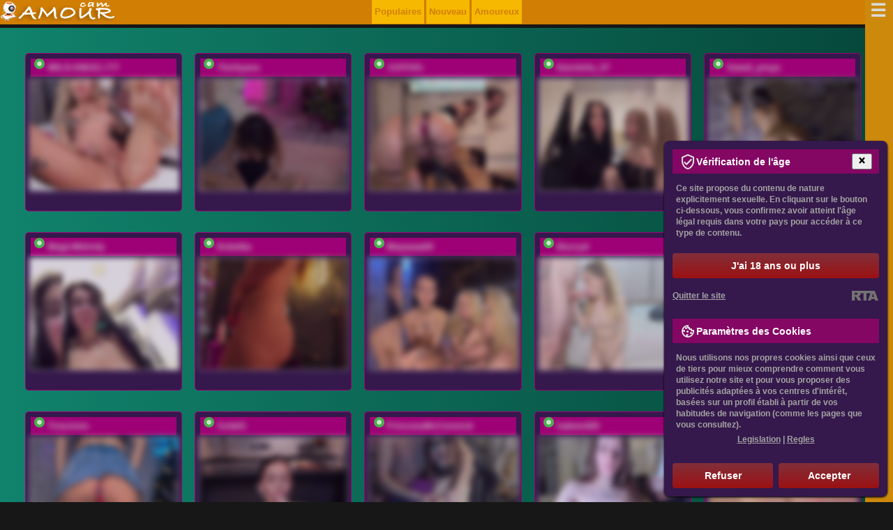

--- FILE ---
content_type: text/html; charset=utf-8
request_url: https://camamour.fr/actrices-celebres/mary-beth-rubens-decouvrez-des-photos-intimes-et-amateur-de-son-magnifique-cul.html
body_size: 14321
content:
<!DOCTYPE html>
<html lang="fr" data-country="FR">
<head>
<meta charset="UTF-8" />
<title>Mary Beth Rubens : Découvrez des photos intimes et amateur de son magnifique cul</title>
<meta name="keywords" content="Mary Beth Rubens cul, Mary Beth Rubens photos amateur cul nu, Mary Beth Rubens photos intimes, Mary Beth Rubens nu, Mary Beth Rubens culottes, Mary Beth Rubens photos amateur cul nu, Mary Beth Rubens la photo clignote entre les jambes" />
<meta name="description" content="Découvrez Mary Beth Rubens et son magnifique cul à travers des photos intimes et amateur. Des clichés culottes et coquins de cette actrice révéleront sa beauté et son charme irrésistible. Regardez-la poser et clignoter entre les jambes pour un aperçu encore plus intime. Savourez chaque instant de la charmante Mary Beth Rubens dans toute sa splendeur nue et découvrir des photos amateur cul nu qui vous laisseront sans voix. Ne manquez pas lopportunité de découvrir cette actrice sous un jour différent grâce à ces magnifiques photos intimes et amateur." />
<meta name="copyright" content="Webcam Gratuite CamAMOUR" />
<link rel="canonical" href="https://camamour.fr/actrices-celebres/mary-beth-rubens-decouvrez-des-photos-intimes-et-amateur-de-son-magnifique-cul.html" />
<meta name="robots" content="index, follow" />
<meta name="title" content="Mary Beth Rubens : Découvrez des photos intimes et amateur de son magnifique cul" />
<meta name="viewport" content="width=device-width" />
<meta name="rating" content="adult" />
<meta name="rating" content="RTA-5042-1996-1400-1577-RTA" />
<meta name="author" content="Mariacicvarkina" />
<meta name="google-site-verification" content="HgFmrRAG3MF0Ldf1cXZBVTZ-ARGps1-_IpCWVkFOOWY" />
<link rel="alternate" type="application/rss+xml" title="RSS" href="//feeds.feedburner.com/Camamour" />
<style>@charset "utf-8"; *:focus{outline:none;} img{max-width:100%;border:0;}#header-logo{padding:0;float:left;}.menu-principal ul{float:right;} body {margin:0;padding:0;font:bold 13px/26px Arial, Helvetica, sans-serif;text-align:justify;color:#ececec;background:#171717;} div.logo-du-site {padding-top:5px;}.clear{display:block !important;clear:both !important;float:none !important;} @media only screen and (min-width:388px) {.modèles-de-sortie .le-mod{cursor:pointer;float:left;padding:5px;width:calc((100%)/2 - 30px);}} @media only screen and (min-width:768px) {.tabbl{background:#F7F7F7;width:768px;margin:0 auto;}.center-1024{width:768px;margin:10px auto;}div.header div.logo-du-site {position:absolute;left:0;padding-left:5%;}.back-3{display:block;}.prvideo{display:block;}a.enter {display:block;height:54px;}.rigblo {display:block;padding:10px 30px 0;}.modèles-de-sortie .le-mod{height:220px;} .row {width:18%;}  .menu-de-catégorie ul li {cursor:pointer;float:left;margin:1px;padding:12px;} .le-mod{height:215px;cursor:pointer;float:left;padding:5px;width:calc(100%/3 - 30px);} .modèles-de-sortie{padding:50px 0;} .modèles-de-sortie{height:750px;padding-left:0px;} .modèles-de-sortie .modèles-de-chat{padding:0px 20px 0;margin:-35px 0;}} @media only screen and (min-width:992px) { div.bloc-de-texte {background-color:#9e0075;padding:10px;margin:10px;} div.leftside {float:left;width:70%;padding-right:20px;}.le-mod{width:calc(100%/3 - 30px);}.modèles-de-sortie{height:480px;padding-left:400px;}} @media only screen and (min-width:1280px) {.le-mod{width:calc(100%/5 - 30px);}} @media only screen and (min-width:1382px) {.tabbl{background:#F7F7F7;width:1024px;margin:0 auto;}.center-1024{width:1024px;margin:10px auto;}} table, td {margin:0;padding:0;font-size:12px;border-collapse:collapse;vertical-align:top;} div.img img {display:inline;} h1, h2, h3, h4, h5, h6, h7, p {padding:5px;margin:0px;} h1, h2, h3{background-color:#870303;text-shadow:-1px -1px 0 #4c4b4b,1px -1px 0 #4c4b4b,-1px 1px 0 #4c4b4b,1px 1px 0 #4c4b4b;} h4, h5, h6{background-color:#e99000;text-shadow:-1px -1px 0 #4c4b4b,1px -1px 0 #4c4b4b,-1px 1px 0 #4c4b4b,1px 1px 0 #4c4b4b;} ul, ol, li {padding:0;margin:0;list-style:none;} form {padding:0;margin:0;} .radio {vertical-align:middle;} select, input, textarea, option {padding:0;margin:0;font-size:11px;font-family:'Arial';color:#333333;outline:none;} a {color:#cccccc;cursor:pointer;outline:none;text-decoration:none;} a:hover {color:#fff;} div.br {clear:both;height:0;overflow:hidden;} div.br10 {clear:both;height:10px;overflow:hidden;} div.hr {clear:both;height:1px;overflow:hidden;background:#eadddd;margin:15px 0;} .f12 {font-size:12px;line-height:16px;} .f16 {font-size:16px;line-height:20px;} .f18 {font-size:18px;line-height:24px;} .f24 {font-size:24px;line-height:28px;} .left {float:left;} .right {float:right;} ::-moz-selection{color:#50ff4e;background:#e99000;} ::selection{color:#50ff4e;background:#e99000;} div.brms {background:#9e0075;padding:1px;text-align:center;} div.brms div.bloc-de-texte {padding:15px 0;} div.back-3 {background:#ececec;} div.back-3 div.bloc-de-texte {padding:15px 0 45px 0;} div.header div.menu-de-catégorie {right:0;bottom:0;} div.header div.menu-de-catégorie a {display:block;height:27px;float:left;border: 1px solid #ffea7c;} div.header div.menu-de-catégorie a strong {display:none;} div.crs {position:relative;height:176px;width:945px;margin:0 auto;overflow:hidden;} .jcarousel-skin-tango{position:absolute;left:106px;top:0;} ul#ths li {width:758px;overflow:hidden;} ul#ths li div.in {width:880px;} ul#ths li div.th {width:170px;border:3px solid #e1e1e1;margin:0 18px 0 0;float:left;position:relative;} ul#ths span {width:57px;height:19px;position:absolute;right:4px;top:4px;background:url('/css/vidicon.png') no-repeat 0 0;} ul#ths span b {display:none;} .s_first {padding-top:30px;margin:0 auto;} .clearfix::after {content:"";display:table;clear:both;} .clr{display:block !important;clear:both !important;float:none !important;} .menu-de-catégorie ul {list-style:none;max-width:900px;margin:auto;opacity:0.8;} .menu-de-catégorie ul li, .menu-principal ul li {background-color:#9e0075;overflow:hidden;} .menu-de-catégorie ul li a, .menu-principal ul li a {color:#fff;display:block;padding:5px;} .menu-de-catégorie ul li a:hover, .menu-principal ul li a:hover {background-color:#930303;} .menu-de-catégorie ul li a.active, .menu-principal ul li a:active {background-color:#930303;cursor:not-allowed;} .md{margin:30px 0;} .md, .modèles-de-sortie {background:linear-gradient(to right, #16a084 -50%, #002921 150%);padding-bottom:25px;} .md .blmod {width:95%;margin:0 auto;} .md .md_yop {background-color:#e7f9d6;} .md .modl_title {font-weight:500;padding:30px;text-align:right;display:block;font-size:24px;color:#478722;text-shadow:0px 1px 0px #e9f9d6, 0px 2px 0px #f6f6ef, 0px 4px 2px #d2d2d2;} .md .md_item {border:1px solid #ccc;max-width:160px;margin-bottom:25px;float:left;margin-left:15px;} .md .md_item img {width:100%;max-height:120px;} .md .md_item .md_item_bot {font-family:Arial, Verdana, Helvetica, sans-serif;font-weight:bold;} .md .md_item .md_item_bot a { text-transform:uppercase;letter-spacing:0.05em;font-size:12px;display:block;margin:5px;} .md .md_item .md_item_bot span {text-transform:none;padding-left:5px;} .trans_block {background:#9e0075 url('/css/online.png') no-repeat 5px 0;margin:2px;padding:0 24px;} .bot_but a {display:inline-block;background-color:#e99000;font-size:20px;color:#fff;width:100%;text-align:center;padding:6px 0 12px;font-weight:400;line-height:1.42857;border-radius:4px;border:1px solid #fff;} .bot_but a:hover{background-color:#6c9c1f;border:1px solid #fff;} #loading-gif{margin:0 auto;box-shadow:none;text-align:center;display:none;float:none;clear:both;width:250px;} #model_chatbox iframe{width:100%;} @media only screen and (min-width:320px) {.row {float:left;padding:5px;}} @media (max-width:705px){.vid img,.le-mod{width:97%;}} @media (max-width:767px){.menu-de-catégorie ul li, .menu-principal ul li li{border-radius:0px;}.menu-de-catégorie ul li a, .menu-principal ul li a{font-size:12px;}div.header div.menu-de-catégorie a{float:none;height:29px;border:1px solid #e37d00;}} .le-mod{background-color: #35184c;border:1px solid #9e0075;float:left;font-size:13px;font-weight:700;margin:10px 14px 20px 4px;position:relative;-web-border-radius:5px;border-radius:5px;overflow:hidden;} .le-mod:hover {background:#d17f04;} .vid img, .modèles-de-chat img {border:1px solid #ddd;opacity:0.8;width:100%;} .vid img:hover, .le-mod:hover img {opacity:1;} div.vid {position:relative;} div.vid span b {display:none;} div.sous-sol{text-align:center;padding:8px;} hr{display:block;width:80%;margin:30px auto 30px auto;} #description-textuelle{width: 98%; background: #000000;} #description-textuelle p{text-indent:4%;margin:10px 0;padding:0 15px;font-weight:200;font-size:1.15em;letter-spacing:0.08em;} h1{margin:48px 0;} #description-textuelle img{max-width:40%;margin:5px;padding:5px;background: #870302;border: 2px #000000 solid;} #description-textuelle li{list-style:square inside;} #description-textuelle ul{margin:0 10% 0;} #topnav a.menu-principal-open {background:#ddeef6!important;color:#666!important;outline:none;} .information{background:#302d3c url(/css/vidicon.png) no-repeat 0 50%;padding:6px 10px 10px 45px;overflow:hidden;position:absolute;bottom:3px;background-color:rgba(0, 0, 0, 0.7);display:none;width:90%;line-height:1.2em;color:#7eb72a;} .le-mod:hover .information, .information.active {display:block;} #models-online-count{display:none;} .breadcrumbs{text-align:right;padding-right:20px;} .menu-principal{list-style:none;max-width:220px;margin:auto;}.menu-principal li{float:left;background-color:#f6b800;overflow:hidden;margin-left:3px;padding:4px;} .menu-principal a{color:#d17f04;}.menu-principal a:hover{color:#ffffff;} .block-footer{} footer a:link{color:#e20096 !important}.clr{padding-top:10px;}@charset "UTF-8";.nav {width:320px;min-width:320px;height:100%;position:fixed;top:0;bottom:0;margin:0;right:-320px;padding:15px 5px;-webkit-transition:right 0.3s;-moz-transition:right 0.3s;transition:right 0.3s;background:#cd890c;z-index:2;}.nav-toggle {position:absolute;right:325px;padding-right:0.2em;background:inherit;color:#dadada;cursor:pointer;font-size:2em;line-height:0;z-index:3;-webkit-transition:color .25s ease-in-out;-moz-transition:color .25s ease-in-out;transition:color .25s ease-in-out;}.nav-toggle:after {content:'\2630';text-decoration:none;}.nav-toggle:hover {color:#9e0075;}[id='nav-toggle'] {position:absolute;display:none;}[id='nav-toggle']:checked ~ .nav > .nav-toggle {left:auto;right:2px;top:1em;}[id='nav-toggle']:checked ~ .nav {right:0;box-shadow:-4px 0px 20px 0px rgba(0,0,0, 0.5);-moz-box-shadow:-4px 0px 20px 0px rgba(0,0,0, 0.5);-webkit-box-shadow:-4px 0px 20px 0px rgba(0,0,0, 0.5);overflow-y:auto;}[id='nav-toggle']:checked ~ main > article {-webkit-transform:translateX(-320px);-moz-transform:translateX(-320px);transform:translateX(-320px);}[id='nav-toggle']:checked ~ .nav > .nav-toggle:after {content:'\2715';}body {-webkit-animation:bugfix infinite 1s;}@-webkit-keyframes bugfix {to {padding:0;}}
@media screen and (min-width:320px) {html,body {margin:0; overflow-x:hidden;}}
@media screen and (min-width:740px) {.nav {padding:15px 20px;}}
@media screen and (max-width:740px) {.menu-principal{display:none;}}
@media screen and (max-width:320px) {html,body {margin:0;  overflow-x:hidden;}.nav {width:100%;box-shadow:none}}.nav b {width:90%;padding:8px;margin:5px 0;text-align:center;text-shadow:rgba(255, 255, 255, .1) -1px -1px 1px, rgba(0, 0, 0, .5) 1px 1px 1px;font-size:1.3em;line-height:1.3em;opacity:0;transform:scale(0.1, 0.1);-ms-transform:scale(0.1, 0.1);-moz-transform:scale(0.1, 0.1);-webkit-transform:scale(0.1, 0.1);transform-origin:0% 0%;-ms-transform-origin:0% 0%;-moz-transform-origin:0% 0%;-webkit-transform-origin:0% 0%;transition:opacity 0.8s, transform 0.8s;-ms-transition:opacity 0.8s, -ms-transform 0.8s;-moz-transition:opacity 0.8s, -moz-transform 0.8s;-webkit-transition:opacity 0.8s, -webkit-transform 0.8s;background-color:#9e0075;}[id='nav-toggle']:checked ~ .nav b {opacity:1;transform:scale(1, 1);-ms-transform:scale(1, 1);-moz-transform:scale(1, 1);-webkit-transform:scale(1, 1);}.nav > ul {display:block;margin:0;padding:0;list-style:none;}.nav > ul > li {line-height:2.5;opacity:0;-webkit-transform:translateX(50%);-moz-transform:translateX(50%);-ms-transform:translateX(50%);transform:translateX(50%);-webkit-transition:opacity .5s .1s, -webkit-transform .5s .1s;-moz-transition:opacity .5s .1s, -moz-transform .5s .1s;-ms-transition:opacity .5s .1s, -ms-transform .5s .1s;transition:opacity .5s .1s, transform .5s .1s;}[id='nav-toggle']:checked ~ .nav > ul > li {opacity:1;-webkit-transform:translateX(0);-moz-transform:translateX(0);-ms-transform:translateX(0);transform:translateX(0);}.nav > ul > li:nth-child(2) {-webkit-transition:opacity .5s .2s, -webkit-transform .5s .2s;transition:opacity .5s .2s, transform .5s .2s;}.nav > ul > li:nth-child(3) {-webkit-transition:opacity .5s .3s, -webkit-transform .5s .3s;transition:opacity .5s .3s, transform .5s .3s;}.nav > ul > li:nth-child(4) {-webkit-transition:opacity .5s .4s, -webkit-transform .5s .4s;transition:opacity .5s .4s, transform .5s .4s;}.nav > ul > li:nth-child(5) {-webkit-transition:opacity .5s .5s, -webkit-transform .5s .5s;transition:opacity .5s .5s, transform .5s .5s;}.nav > ul > li:nth-child(6) {-webkit-transition:opacity .5s .6s, -webkit-transform .5s .6s;transition:opacity .5s .6s, transform .5s .6s;}.nav > ul > li:nth-child(7) {-webkit-transition:opacity .5s .7s, -webkit-transform .5s .7s;transition:opacity .5s .7s, transform .5s .7s;}.nav > ul > li > a {display:inline-block;position:relative;padding:0;font-weight:400;font-size:1.2em;color:#f6b800;text-decoration:none;-webkit-transition:color .5s ease, padding .5s ease;-moz-transition:color .5s ease, padding .5s ease;transition:color .5s ease, padding .5s ease;}.nav > ul > li > a:hover,.nav > ul > li > a:focus {color:white;padding-left:15px;}.nav > ul > li > a:before {content:'';display:block;position:absolute;right:0;bottom:0;height:1px;width:100%;-webkit-transition:width 0s ease;transition:width 0s ease;}.nav > ul > li > a:after {content:'';display:block;position:absolute;left:0;bottom:0;height:1px;width:100%;background:#9e0075;-webkit-transition:width .5s ease;transition:width .5s ease;}.nav > ul > li > a:hover:before {width:0%;-webkit-transition:width .5s ease;transition:width .5s ease;}.nav > ul > li > a:hover:after {width:0%;background:transparent;-webkit-transition:width 0s ease;transition:width 0s ease;}</style>
<script src="//ajax.googleapis.com/ajax/libs/jquery/1.7.1/jquery.min.js"></script>
</head><body itemscope itemtype="http://schema.org/Article">
<meta itemprop="author" content="Webcam Gratuite CamAMOUR" />
<div id="wp-header" style="background: url(/static/le_fond.png) 0 -38px repeat-x; position:fixed; top:0;z-index:2; width:100%;height:35px;">
<div id="header">
<div id="header-logo"><noindex><a rel="nofollow" href="/"><img src="/static/logo.png" alt="Webcam Gratuite CamAMOUR" class="logo"></a></noindex></div>
<div class="toplogout">
<ul class="menu-principal"><li><a href="javascript:void(0);" livetab="popular">Populaires</a></li><li><a href="javascript:void(0);" livetab="new">Nouveau</a></li><li><a href="javascript:void(0);" livetab="lovers">Amoureux</a></li></ul>
</div>
<ul></ul>
</div></div></div>
<div class="header">
<input type="checkbox" id="nav-toggle" hidden><nav class="nav"><label for="nav-toggle" class="nav-toggle" onclick></label><b class="logo">Catégories de chat vidéo</b><ul><br /><b class="clarification">Section:</b>
<li><a href="/section/exotique.html">Des Femmes Asiatiques</a></li>
<li><a href="/section/transsexuels.html">Transsexuels en ligne</a></li>
<li><a href="/section/noires.html">Blacks filles</a></li>
<li><a href="/section/lesbienne.html">Sex Cams Live Lesbienne</a></li>
<li><a href="/section/hommes.html">Chat érotique pour les gays</a></li>
<li><a href="/section/nouveau.html">Nouveaux modèles de webcam</a></li>
<li><a href="/section/groupe.html">Couples de chat sexe</a></li>
<br /><b class="clarification">Type:</b>
<li><a href="/type/adultes.html">Femmes adultes</a></li>
<li><a href="/type/blanches.html">Caméras de sexe avec des Filles Européennes</a></li>
<li><a href="/type/nue.html">Chatte rasée</a></li>
<li><a href="/type/poilue.html">Chatte poilue</a></li>
<li><a href="/type/rasees.html">Webcams chatte Rasée</a></li>
<li><a href="/type/etudiants.html">Filles du collège</a></li>
<li><a href="/type/foyer.html">Femmes au foyer</a></li>
<li><a href="/type/bbw.html">BBW en Cams</a></li>
<li><a href="/type/gros-seins.html">Gros seins</a></li>
<li><a href="/type/jeunes.html">Shows de Jeunes 18+</a></li>
<li><a href="/type/brunes.html">Brunes en Cams Live</a></li>
<li><a href="/type/mi-poitrine.html">Seins moyens</a></li>
<li><a href="/type/rousses.html">Des Rousses en Cams</a></li>
<li><a href="/type/blondes.html">Blondes en Cams Live</a></li>
<li><a href="/type/stars.html">Star de films</a></li>
<br /><b class="clarification">Fetiche:</b>
<li><a href="/fetiche/bdsm.html">Soumission et SM</a></li>
<li><a href="/fetiche/anales.html">Cams Anales</a></li>
<li><a href="/fetiche/enceintes.html">Femmes Enceintes</a></li>
<li><a href="/fetiche/pieds.html">Fétiche des Pieds</a></li>
<li><a href="/fetiche/sport.html">Des Filles Musclées</a></li>
<li><a href="/fetiche/fumeurs-filles.html">Fumer des filles</a></li>
</ul></nav>
<div class="clr"></div></section>
<section class="md">
<div class="blmod">
<br />
<div class="dlock_md_test"><div class="container"><div class="vid"><div id="md-listing"><div class="le-mod"><div class="trans_block"><a href="/diffuser/Wild-Angel777.html" rel="nofollow"
class="model-link">WILD-ANGEL777</a></div>
<a href="/diffuser/Wild-Angel777.html" rel="nofollow" class="model-link"><img
src="//i.wlicdn.com/live/06e/3d0/379/xbig/fcf405.jpg" title="Entrez le videochat erotique avec le
modèle WILD-ANGEL777" alt="WILD-ANGEL777" /></a></div><div class="le-mod"><div class="trans_block"><a href="/diffuser/TheAyana.html" rel="nofollow"
class="model-link">TheAyana</a></div>
<a href="/diffuser/TheAyana.html" rel="nofollow" class="model-link"><img
src="//i.wlicdn.com/live/0bc/2a5/362/xbig/0074fc.jpg" title="Entrez le videochat erotique avec le
modèle TheAyana" alt="TheAyana" /></a></div><div class="le-mod"><div class="trans_block"><a href="/diffuser/--SATIVA--.html" rel="nofollow"
class="model-link">-SATIVA-</a></div>
<a href="/diffuser/--SATIVA--.html" rel="nofollow" class="model-link"><img
src="//i.wlicdn.com/live/072/11f/0c7/xbig/bf7db0.jpg" title="Entrez le videochat erotique avec le
modèle -SATIVA-" alt="-SATIVA-" /></a></div><div class="le-mod"><div class="trans_block"><a href="/diffuser/karolina7.html" rel="nofollow"
class="model-link">Karoleila_07</a></div>
<a href="/diffuser/karolina7.html" rel="nofollow" class="model-link"><img
src="//i.wlicdn.com/live/0aa/0f9/01b/xbig/6df0ad.jpg" title="Entrez le videochat erotique avec le
modèle Karoleila_07" alt="Karoleila_07" /></a></div><div class="le-mod"><div class="trans_block"><a href="/diffuser/Alexxxs2704.html" rel="nofollow"
class="model-link">Sweet_pisya</a></div>
<a href="/diffuser/Alexxxs2704.html" rel="nofollow" class="model-link"><img
src="//i.wlicdn.com/live/053/21f/11f/xbig/2b4a4f.jpg" title="Entrez le videochat erotique avec le
modèle Sweet_pisya" alt="Sweet_pisya" /></a></div><div class="le-mod"><div class="trans_block"><a href="/diffuser/Vero19nika.html" rel="nofollow"
class="model-link">MagicMelody</a></div>
<a href="/diffuser/Vero19nika.html" rel="nofollow" class="model-link"><img
src="//i.wlicdn.com/live/046/05b/1e4/xbig/57ec66.jpg" title="Entrez le videochat erotique avec le
modèle MagicMelody" alt="MagicMelody" /></a></div><div class="le-mod"><div class="trans_block"><a href="/diffuser/Koketka.html" rel="nofollow"
class="model-link">Koketka</a></div>
<a href="/diffuser/Koketka.html" rel="nofollow" class="model-link"><img
src="//i.wlicdn.com/live/0ad/3bf/320/xbig/53171b.jpg" title="Entrez le videochat erotique avec le
modèle Koketka" alt="Koketka" /></a></div><div class="le-mod"><div class="trans_block"><a href="/diffuser/Maya-onelya.html" rel="nofollow"
class="model-link">Mayaaaa00</a></div>
<a href="/diffuser/Maya-onelya.html" rel="nofollow" class="model-link"><img
src="//i.wlicdn.com/live/0da/302/22f/xbig/2bb6d9.jpg" title="Entrez le videochat erotique avec le
modèle Mayaaaa00" alt="Mayaaaa00" /></a></div><div class="le-mod"><div class="trans_block"><a href="/diffuser/Buzzyd.html" rel="nofollow"
class="model-link">Buzzyd</a></div>
<a href="/diffuser/Buzzyd.html" rel="nofollow" class="model-link"><img
src="//i.wlicdn.com/live/0da/359/2e0/xbig/de5a66.jpg" title="Entrez le videochat erotique avec le
modèle Buzzyd" alt="Buzzyd" /></a></div><div class="le-mod"><div class="trans_block"><a href="/diffuser/Likachkaa.html" rel="nofollow"
class="model-link">LiiBaby</a></div>
<a href="/diffuser/Likachkaa.html" rel="nofollow" class="model-link"><img
src="//i.wlicdn.com/live/06b/082/2b9/xbig/7eadd9.jpg" title="Entrez le videochat erotique avec le
modèle LiiBaby" alt="LiiBaby" /></a></div><div class="le-mod"><div class="trans_block"><a href="/diffuser/23-Mandarinka.html" rel="nofollow"
class="model-link">Tina-love-</a></div>
<a href="/diffuser/23-Mandarinka.html" rel="nofollow" class="model-link"><img
src="//i.wlicdn.com/live/02c/1a2/20b/xbig/bfeccd.jpg" title="Entrez le videochat erotique avec le
modèle Tina-love-" alt="Tina-love-" /></a></div><div class="le-mod"><div class="trans_block"><a href="/diffuser/Mila-mila.html" rel="nofollow"
class="model-link">Sofa01</a></div>
<a href="/diffuser/Mila-mila.html" rel="nofollow" class="model-link"><img
src="//i.wlicdn.com/live/0c6/0db/16b/xbig/bfeccd.jpg" title="Entrez le videochat erotique avec le
modèle Sofa01" alt="Sofa01" /></a></div><div class="le-mod"><div class="trans_block"><a href="/diffuser/PrincessMcCormick.html" rel="nofollow"
class="model-link">PrincessMcCormick</a></div>
<a href="/diffuser/PrincessMcCormick.html" rel="nofollow" class="model-link"><img
src="//i.wlicdn.com/live/0ac/39c/388/xbig/ddf741.jpg" title="Entrez le videochat erotique avec le
modèle PrincessMcCormick" alt="PrincessMcCormick" /></a></div><div class="le-mod"><div class="trans_block"><a href="/diffuser/hateex.html" rel="nofollow"
class="model-link">hateex420</a></div>
<a href="/diffuser/hateex.html" rel="nofollow" class="model-link"><img
src="//i.wlicdn.com/live/0e0/123/2e2/xbig/1b4806.jpg" title="Entrez le videochat erotique avec le
modèle hateex420" alt="hateex420" /></a></div><div class="le-mod"><div class="trans_block"><a href="/diffuser/anyuta1212.html" rel="nofollow"
class="model-link">anyuta1212</a></div>
<a href="/diffuser/anyuta1212.html" rel="nofollow" class="model-link"><img
src="//i.wlicdn.com/live/0ae/2d6/275/xbig/8733e0.jpg" title="Entrez le videochat erotique avec le
modèle anyuta1212" alt="anyuta1212" /></a></div><div class="le-mod"><div class="trans_block"><a href="/diffuser/hungryforme.html" rel="nofollow"
class="model-link">Hungryforme</a></div>
<a href="/diffuser/hungryforme.html" rel="nofollow" class="model-link"><img
src="//i.wlicdn.com/live/09c/075/237/xbig/2d7067.jpg" title="Entrez le videochat erotique avec le
modèle Hungryforme" alt="Hungryforme" /></a></div><div class="le-mod"><div class="trans_block"><a href="/diffuser/Eva--queen.html" rel="nofollow"
class="model-link">Eva--queen</a></div>
<a href="/diffuser/Eva--queen.html" rel="nofollow" class="model-link"><img
src="//i.wlicdn.com/live/0b7/34c/102/xbig/4c3405.jpg" title="Entrez le videochat erotique avec le
modèle Eva--queen" alt="Eva--queen" /></a></div><div class="le-mod"><div class="trans_block"><a href="/diffuser/ArtemLy13.html" rel="nofollow"
class="model-link">Littlemiss13</a></div>
<a href="/diffuser/ArtemLy13.html" rel="nofollow" class="model-link"><img
src="//i.wlicdn.com/live/0d5/0dd/0dd/xbig/919a0b.jpg" title="Entrez le videochat erotique avec le
modèle Littlemiss13" alt="Littlemiss13" /></a></div><div class="le-mod"><div class="trans_block"><a href="/diffuser/GgggLAAAAaaFFtt596rr.html" rel="nofollow"
class="model-link">-Lili</a></div>
<a href="/diffuser/GgggLAAAAaaFFtt596rr.html" rel="nofollow" class="model-link"><img
src="//i.wlicdn.com/live/0d2/014/03b/xbig/ce1ff9.jpg" title="Entrez le videochat erotique avec le
modèle -Lili" alt="-Lili" /></a></div><div class="le-mod"><div class="trans_block"><a href="/diffuser/BurningSexx21.html" rel="nofollow"
class="model-link">BurningSexx21</a></div>
<a href="/diffuser/BurningSexx21.html" rel="nofollow" class="model-link"><img
src="//i.wlicdn.com/live/0e3/0b9/13b/xbig/3187ae.jpg" title="Entrez le videochat erotique avec le
modèle BurningSexx21" alt="BurningSexx21" /></a></div></div></div>
<div class="bot_but"><center><script>document.write('<'+'img src="/css/loading.gif" alt="loading gif" title="Chargement de modèles de chat èrotique..." id="loading-gif" />');</script></center><a href="javascript:void(0);" id="more-md"><span></span>AFFICHER PLUS DE MODÊLES DE CHAT<span></span></a></div></div></div>
</section>
</div>
<div class="bloc-de-texte">
<div id="description-textuelle"><br /><div itemprop="articleBody">
<h1 itemprop="name">Mary Beth Rubens : Découvrez des photos intimes et amateur de son magnifique cul</h1><p>Mary Beth Rubens est une actrice discrète, mais qui se dévoile avec puissance à travers ses photos candides. Son charme discret séduit les personnes qui tombent sous le charme de tombent sous le charme de ses clichés. Mary Beth Rubens est une personne sûre d'elle, qui s'est découvert une passion pour la photographie amateur cul nu. Ses photos de Mary Beth Rubens cul sont quelque chose qui suscite de l'intérêt chez les amateurs de photographie et les personnes qui aiment l'esthétique de l'image capturée. Les photos amateur cul nu de Mary Beth Rubens sont inspirantes et stimulantes, elles montrent l'importance de suivre ses passions sans peur. Mary Beth Rubens photos amateur cul nu ont une qualité particulière, car elles sont prises avec une attention aux détails et une approche délicate. Cette qualité rend ses clichés d'autant plus excitants.</p><p style="text-align:center;"><img itemprop="primaryImageOfPage" src="/celebrites/mary-beth-rubens-culottes-29.jpg"  alt="Mary Beth Rubens culottes 29"  title="Mary Beth Rubens culottes 29" /></p><h2 style="text-align:center;">Qui Est Mary Beth Rubens?</h2><p>Une actrice américaine dont la carrière a commencé dans les années 90. Elle est surtout connue pour ses rôles dans des films indépendants et des productions télévisées. Cependant, récemment, Mary Beth Rubens est devenue célèbre pour ses photos intimes sur Cphotos Candides. Elle a su capturer l'attention de nombreux fans avec ses photos candides et intimistes. Les photos de Mary Beth Rubens sont sincères et honnêtes, sans artifice, ce qui rend sa personnalité encore plus attirante. Ses photographies sont une extension de sa personnalité charmante et mystérieuse. Mary Beth Rubens est une artiste complète qui a su créer une connexion profonde avec son public grâce à son travail authentique et audacieux.</p><p style="text-align:center;"><img src="/celebrites/mary-beth-rubens-culottes-94.jpg"  alt="Mary Beth Rubens culottes 94"  title="Mary Beth Rubens culottes 94" /></p><h4 style="text-align:center;">La Puissance Des Photos Candides</h4><p style="text-align:center;"><img src="/celebrites/mary-beth-rubens-culottes.jpg"  alt="Mary Beth Rubens culottes"  title="Mary Beth Rubens culottes" /></p><p>Réside dans leur capacité à capturer l'essence authentique d'un individu, comme c'est le cas avec Mary Beth Rubens nu. Les images capturées de manière non posée et naturelle permettent d'immortaliser un moment authentique, puisqu'elles ne sont pas forcées ou mises en scène. Les photos candides de Mary Beth Rubens la montrent sous son vrai visage, reflétant sa personnalité, ses sentiments et ses émotions tels quels. En montrant sa véritable identité, elle inspire confiance et sincérité. Cela ne manque pas de séduire, car cela relève de la fraîcheur et de l'innocence. Les photos candides ont la capacité de capter non seulement l'essence de l'individu, mais également l'énergie et l'ambiance de l'environnement. Ainsi, elles sont capables de raconter toute une histoire sans même utiliser de mots. Mary Beth Rubens incarne parfaitement cette puissance des photos candides.</p><p style="text-align:center;"><img src="/celebrites/mary-beth-rubens-cul.jpg"  alt="Mary Beth Rubens cul"  title="Mary Beth Rubens cul" /></p><h3 style="text-align:center;">Le Charme Discret Qui Séduit</h3><p style="text-align:center;"><img src="/celebrites/mary-beth-rubens-culottes-18.jpg"  alt="Mary Beth Rubens culottes 18"  title="Mary Beth Rubens culottes 18" /></p><p>De Mary Beth Rubens est sans aucun doute l'une de ses qualités les plus séduisantes. Avec sa manière élégante et détendue, elle sait comment attirer l'attention sans trop en faire. Ses photos candides sont également un élément clé de son charme subtil. Elles montrent une femme sûre d'elle sans être arrogante, ce qui ajoute à la fascination des spectateurs pour elle. Mary Beth Rubens semble avoir un don pour créer des images qui véhiculent une impression d'authenticité et de confiance, et c'est peut-être là l'un des secrets de son charme. Elle a confiance en elle-même, dans sa personnalité et dans son apparence, et cela se traduit dans toutes ses photos. En fin de compte, le charme discret qui séduit ne peut être créé que par quelqu'un d'authentique et à l'aise dans sa propre peau, et Mary Beth Rubens en est un excellent exemple. Elle est une femme accomplie et talentueuse, bien plus que la simple somme de ses culottes.</p><p style="text-align:center;"><img src="/celebrites/mary-beth-rubens-culottes-86.jpg"  alt="Mary Beth Rubens culottes 86"  title="Mary Beth Rubens culottes 86" /></p><h4 style="text-align:right;">Les Secrets De Mary Beth Rubens</h4><p>Rubens: Mary Beth Rubens n'est pas seulement une actrice, elle est également une photographe talentueuse. Bien qu'elle soit connue pour ses rôles à l'écran, elle préfère rester discrète sur sa passion pour la photographie. Cependant, certaines de ses photos ont récemment fait surface en ligne. Ces photos, qui auraient été prises à ses débuts en tant que photographe, montrent un talent et une sensibilité exceptionnels. Mary Beth Rubens est connue pour capturer la beauté et la vulnérabilité de ses modèles. Cette capacité unique est probablement due à son approche discrète et naturelle. Les séances photos de Mary Beth Rubens sont également connues pour leur côté intime. Elle crée une atmosphère de confiance et de respect mutuel, permettant à ses modèles de se libérer de leur inhibitions. Bien que quelques-unes de ses photos soient plus osées, elles restent respectueuses et dignes. Mary Beth Rubens prouve ainsi que la photographie ne se limite pas à la technique mais nécessite avant tout une bonne dose de confiance, d'authenticité et d'empathie.</p><p style="text-align:center;"><img src="/celebrites/mary-beth-rubens-la-photo-clignote-entre-les-jambes-40.jpg"  alt="Mary Beth Rubens la photo clignote entre les jambes 40"  title="Mary Beth Rubens la photo clignote entre les jambes 40" /></p><h3 style="text-align:center;">Le Pouvoir De La Confiance</h3><p>Est l'un des traits les plus distinctifs de Mary Beth Rubens, actrice et modèle qui est devenue célèbre pour sa beauté naturelle et sa capacité à capturer des moments candides sous forme de photos éblouissantes. À travers ses photos, Mary Beth Rubens dégage une confiance tranquille qui attire le regard et la curiosité de tout ceux qui la rencontrent. Ce pouvoir de la confiance se reflète non seulement dans ses photos mais également dans la façon dont elle se comporte et interagit avec les autres. En effet, Mary Beth Rubens la photo clignote entre les jambes avec assurance et est connue pour être à l'aise dans n'importe quelle situation. L'une des raisons pour lesquelles ses photos sont si captivantes et attirantes est qu'elle représente une confiance en soi authentique et naturelle, qui inspire les autres à être eux-mêmes et à embrasser leur propre beauté intérieure.</p><p style="text-align:center;"><img src="/celebrites/mary-beth-rubens-culottes-73.jpg"  alt="Mary Beth Rubens culottes 73"  title="Mary Beth Rubens culottes 73" /></p><h4 style="text-align:center;">L'importance D'être Soi-même</h4><p style="text-align:center;"><img src="/celebrites/mary-beth-rubens-la-photo-clignote-entre-les-jambes.jpg"  alt="Mary Beth Rubens la photo clignote entre les jambes"  title="Mary Beth Rubens la photo clignote entre les jambes" /></p><p>L'importance d'être soi-même est une leçon essentielle que nous devons tous apprendre. Mary Beth Rubens l'a clairement compris et l'applique dans sa carrière d'actrice. En tant que femme dans l'industrie du divertissement, il est facile de se perdre et de se conformer aux normes que les autres ont fixées. Cependant, Mary Beth Rubens reste authentique et fidèle à elle-même, ce qui est reflété dans ses photos candides et sa personnalité charmante. Il y a une certaine vulnérabilité dans les photos candides, car elles capturent des moments authentiques qui ne sont pas arrangés ou scénarisés. Pourtant, Mary Beth Rubens est à l'aise avec cela et se montre fièrement telle qu'elle est, même dans des photos amateurs, sans se conformer aux attentes de l'industrie. Cette confiance en soi est un trait précieux qui peut aider à réaliser ses rêves et à inspirer les autres. En fin de compte, l'importance d'être soi-même est au cœur de la réussite de Mary Beth Rubens. Elle est une actrice talentueuse qui a construit sa carrière sur son propre terme. Elle embrasse son authenticité et sa beauté naturelle, ce qui en fait une inspiration pour ceux qui suivent leur propre voie. Mary Beth Rubens photos amateur cul nu peuvent être considérées comme une diversité dans l'industrie elle-même.</p><p style="text-align:center;"><img src="/celebrites/mary-beth-rubens-nu.jpg"  alt="Mary Beth Rubens nu"  title="Mary Beth Rubens nu" /></p><p style="text-align:center;"><img src="/celebrites/mary-beth-rubens-nu-99.jpg"></p><p style="text-align:center;"><img src="/celebrites/mary-beth-rubens-la-photo-clignote-entre-les-jambes-64.jpg"></p><p style="text-align:center;"><img src="/celebrites/mary-beth-rubens-culottes-52.jpg"></p><p style="text-align:center;"><img src="/celebrites/mary-beth-rubens-nu-64.jpg"></p><p style="text-align:center;"><img src="/celebrites/mary-beth-rubens-la-photo-clignote-entre-les-jambes-87.jpg"></p><p style="text-align:center;"><img src="/celebrites/mary-beth-rubens-nu-78.jpg"></p>
</div></div></div>
<br />
<div class="clear"></div>
<div class="menu-de-catégorie"><ul data-navtext="Categorias">
<li><a href="/roulette.html">Tchat Roulette 18+</a></li>
<li><a href="/utile/">Informations utiles</a></li>
<li><a href="/adultes-ligne/">Caméras adultes en ligne</a></li>
<li class="active"><a href="/actrices-celebres/">Actrices Celebres</a></li>
<li><a href="/sexe-direct/">Sexe en direct</a></li>
<li><a href="/actrices-portfolio/">Actrices Portfolio</a></li>
<li><a href="/tchat-coquin/">Tchat coquin gratuit</a></li>
<li><a href="/actrices-sexuelles/">Actrices Sexuelles</a></li>
<li><a href="/webcams-gratuites/">Webcams gratuites</a></li>
<li><a href="/sportive-legendes/">Sportive Legendes</a></li>
<li><a href="/cam-hot/">Cam hot gratuit</a></li>
</ul></div>
<br />
<footer class="block-footer"><div class="sous-sol">[ <a href="/legislation.html" rel="nofollow">Legislation</a> | <a href="/regles.html" rel="nofollow">Regles</a> ] <br /><a href="/">Webcam Gratuite CamAMOUR</a><br />CAMAMOUR.FR © 2026<br /><!-- hit.ua --><noindex>
<script language="javascript" type="text/javascript">
Cd=document;Cr="&"+Math.random();Cp="&s=1";
Cd.cookie="b=b";if(Cd.cookie)Cp+="&c=1";
Cp+="&t="+(new Date()).getTimezoneOffset();
if(self!=top)Cp+="&f=1";
</script>
<script language="javascript1.1" type="text/javascript">
if(navigator.javaEnabled())Cp+="&j=1";
</script>
<script language="javascript1.2" type="text/javascript">
if(typeof(screen)!='undefined')Cp+="&w="+screen.width+"&h="+
screen.height+"&d="+(screen.colorDepth?screen.colorDepth:screen.pixelDepth);
</script>
<script language="javascript" type="text/javascript">
Cd.write("<"+"img src='//c."+"hit"+".ua/hit?i=59"+"9"+"55&g=0&x=2"+Cp+Cr+
"&r="+escape(Cd.referrer)+"&u="+escape(window.location.href)+
"' border='0' wi"+"dth='1' he"+"ight='1'/>");
</script></noindex>
<!-- / hit.ua --></div></footer>
<script src="/css/md.js?v2.2"></script>
<script src="/css/wow.min.js"></script>
<script>new WOW().init();</script>
<!-- Global site tag (gtag.js) - Google Analytics -->
<script async src="https://www.googletagmanager.com/gtag/js?id=UA-167768378-1"></script>
<script>
  window.dataLayer = window.dataLayer || [];
  function gtag(){dataLayer.push(arguments);}
  gtag('js', new Date());
  gtag('config', 'UA-167768378-1');
</script>

<aside class="x1">

<div class="x2" id="yes18Notice"><header class="x3"><svg xmlns="http://www.w3.org/2000/svg" viewBox="0 0 24 24" width="1em" height="1em" class="size-6"><path fill="currentColor" d="M21 11c0 5.55-3.84 10.74-9 12-5.16-1.26-9-6.45-9-12V5l9-4 9 4v6m-9 10c3.75-1 7-5.46 7-9.78V6.3l-7-3.12L5 6.3v4.92C5 15.54 8.25 20 12 21m-2-4-4-4 1.41-1.41L10 14.17l6.59-6.59L18 9"></path></svg><span>Vérification de l'âge</span><div class="grow"></div><button class="close_block_18"><svg width="1em" height="1em" viewBox="0 0 24 24"><path fill="currentColor" d="M20 6.91 17.09 4 12 9.09 6.91 4 4 6.91 9.09 12 4 17.09 6.91 20 12 14.91 17.09 20 20 17.09 14.91 12 20 6.91Z"></path></svg></button></header><div class="h-2"></div><main class="text-xs"><p>Ce site propose du contenu de nature explicitement sexuelle. En cliquant sur le bouton ci-dessous, vous confirmez avoir atteint l'âge légal requis dans votre pays pour accéder à ce type de contenu.</p><div class="h-4"></div><button class="x5 yes-18">J'ai 18 ans ou plus</button><div class="h-4"></div><div class="x6"><a rel="nofollow" title="Google" class="underline" href="https://www.google.com">Quitter le site</a><a title="RTA" target="_blank" rel="nofollow noopener noreferrer" href="https://www.rtalabel.org/"><svg width="41" height="18" class="x7"><path fill="currentColor" d="M6.311 7.637H8.19c1.069 0 2.01-.36 2.01-1.386 0-1.351-1.009-1.403-2.002-1.403H6.31v2.79zm27.615 3.034L32.39 5.65l-1.526 5.022h3.062zM2 16V2h32.777L40 16h-4.492l-.682-2.307h-4.89L29.262 16h-4.386l3.93-10.52h-5.75V16h-4.292V5.48h-4.247c.07.832-.05 1.703-.474 2.433-.591 1.01-1.6 1.667-2.722 1.92.947.174 1.817 1.2 2.266 2.117L15.664 16h-4.85L8.52 11.729c-.417-.788-.866-1.4-1.83-1.4h-.38V16H2z"></path></svg></a></div></main></div>

<div class="y1" id="cookieNotice"><header class="x3"><svg xmlns="http://www.w3.org/2000/svg" viewBox="0 0 24 24" width="1em" height="1em" class="size-6"><path fill="currentColor" d="M20.87 10.5C20.6 10 20 10 20 10h-2V9c0-1-1-1-1-1h-2V7c0-1-1-1-1-1h-1V4c0-1-1-1-1-1a9 9 0 1 0 9 9c0-.5-.04-1-.13-1.5m-9.55 8.46c.68-.14 1.18-.74 1.18-1.46 0-.83-.67-1.5-1.5-1.5a1.498 1.498 0 0 0-.84 2.74c-2.62-.7-4.66-2.93-5.07-5.62C5 12.61 5 12.11 5 11.62c.07.77.71 1.38 1.5 1.38.83 0 1.5-.67 1.5-1.5S7.33 10 6.5 10c-.68 0-1.25.46-1.43 1.08C5.47 8 7.91 5.5 11 5.07V6.5c0 .83.67 1.5 1.5 1.5h.5v.5c0 .83.67 1.5 1.5 1.5H16v.5c0 .83.67 1.5 1.5 1.5H19c0 4.08-3.5 7.36-7.68 6.96M9.5 9C8.67 9 8 8.33 8 7.5S8.67 6 9.5 6s1.5.67 1.5 1.5S10.33 9 9.5 9m3.5 3.5c0 .83-.67 1.5-1.5 1.5s-1.5-.67-1.5-1.5.67-1.5 1.5-1.5 1.5.67 1.5 1.5m5 2c0 .83-.67 1.5-1.5 1.5s-1.5-.67-1.5-1.5.67-1.5 1.5-1.5 1.5.67 1.5 1.5Z"></path></svg> Paramètres des Cookies</header><div class="h-2"></div><main class="text-xs"><p>Nous utilisons nos propres cookies ainsi que ceux de tiers pour mieux comprendre comment vous utilisez notre site et pour vous proposer des publicités adaptées à vos centres d'intérêt, basées sur un profil établi à partir de vos habitudes de navigation (comme les pages que vous consultez). <br /><center><noindex><a class="underline" href="/legislation.html" rel="nofollow">Legislation</a></noindex> | <noindex><a class="underline" href="/regles.html" rel="nofollow">Regles</a></noindex></center></p><div class="h-4"></div>
<div class="y2"><!-- <button class="y3">Configure</button> --><button class="y4 reject_cookie">Refuser</button><button class="y4 accept_cookie">Accepter</button></div></main></div>
</aside>

<style>
.blured_item{filter: blur(0.25rem);}
.x1{z-index:99999;}
.y1,.y2{--tw-text-opacity:1;--tw-shadow:0 0 #0000;--tw-shadow-colored:0 0 #0000}.x1,.y1,.y2{font-feature-settings:normal;font-variation-settings:normal;font-family:-apple-system,BlinkMacSystemFont,Segoe UI,Roboto,Oxygen,Ubuntu,Cantarell,Fira Sans,Droid Sans,Helvetica Neue,sans-serif}.size-6,.x7{vertical-align:middle}.y1{-webkit-text-size-adjust:100%;tab-size:4;-webkit-tap-highlight-color:transparent;--body-bg:var(--color-primary-850);--color-primary:hsl(291, 91%, 30.4%);--color-primary-50:hsl(291, 91%, 95%);--color-primary-100:hsl(291, 91%, 90%);--color-primary-200:hsl(291, 91%, 80%);--color-primary-300:hsl(291, 91%, 70%);--color-primary-400:hsl(291, 91%, 60%);--color-primary-500:hsl(291, 91%, 50%);--color-primary-600:hsl(291, 91%, 40%);--color-primary-700:hsl(291, 91%, 30%);--color-primary-800:hsl(291, 91%, 20%);--color-primary-850:hsl(291, 91%, 15%);--color-primary-900:hsl(291, 91%, 10%);--color-primary-950:hsl(291, 91%, 5%);line-height:inherit;--tw-shadow-color:#000;box-sizing:border-box;border:0 solid #e5e7eb;scrollbar-color:auto;scrollbar-width:auto;--tw-border-spacing-x:0;--tw-border-spacing-y:0;--tw-translate-x:0;--tw-translate-y:0;--tw-rotate:0;--tw-skew-x:0;--tw-skew-y:0;--tw-scale-x:1;--tw-scale-y:1;--tw-pan-x: ;--tw-pan-y: ;--tw-pinch-zoom: ;--tw-scroll-snap-strictness:proximity;--tw-gradient-from-position: ;--tw-gradient-via-position: ;--tw-gradient-to-position: ;--tw-ordinal: ;--tw-slashed-zero: ;--tw-numeric-figure: ;--tw-numeric-spacing: ;--tw-numeric-fraction: ;--tw-ring-inset: ;--tw-ring-offset-width:0px;--tw-ring-offset-color:#fff;--tw-ring-color:rgba(59,130,246,.5);--tw-ring-offset-shadow:0 0 #0000;--tw-ring-shadow:0 0 #0000;--tw-blur: ;--tw-brightness: ;--tw-contrast: ;--tw-grayscale: ;--tw-hue-rotate: ;--tw-invert: ;--tw-saturate: ;--tw-sepia: ;--tw-drop-shadow: ;--tw-backdrop-blur: ;--tw-backdrop-brightness: ;--tw-backdrop-contrast: ;--tw-backdrop-grayscale: ;--tw-backdrop-hue-rotate: ;--tw-backdrop-invert: ;--tw-backdrop-opacity: ;--tw-backdrop-saturate: ;--tw-backdrop-sepia: ;--tw-contain-size: ;--tw-contain-layout: ;--tw-contain-paint: ;--tw-contain-style: ;--tw-bg-opacity:1;background:rgb(53 24 76);padding:.75rem;color:rgb(163 163 163/var(--tw-text-opacity))}.y2,.y3{-webkit-text-size-adjust:100%;tab-size:4;-webkit-tap-highlight-color:transparent;--body-bg:var(--color-primary-850);--color-primary:hsl(291, 91%, 30.4%);--color-primary-50:hsl(291, 91%, 95%);--color-primary-100:hsl(291, 91%, 90%);--color-primary-200:hsl(291, 91%, 80%);--color-primary-300:hsl(291, 91%, 70%);--color-primary-400:hsl(291, 91%, 60%);--color-primary-500:hsl(291, 91%, 50%);--color-primary-600:hsl(291, 91%, 40%);--color-primary-700:hsl(291, 91%, 30%);--color-primary-800:hsl(291, 91%, 20%);--color-primary-850:hsl(291, 91%, 15%);--color-primary-900:hsl(291, 91%, 10%);--color-primary-950:hsl(291, 91%, 5%);--tw-shadow-color:#000;--tw-bg-opacity:1;box-sizing:border-box;border:0 solid #e5e7eb;scrollbar-color:auto;scrollbar-width:auto;--tw-border-spacing-x:0;--tw-border-spacing-y:0;--tw-translate-x:0;--tw-translate-y:0;--tw-rotate:0;--tw-skew-x:0;--tw-skew-y:0;--tw-scale-x:1;--tw-scale-y:1;--tw-pan-x: ;--tw-pan-y: ;--tw-pinch-zoom: ;--tw-scroll-snap-strictness:proximity;--tw-gradient-from-position: ;--tw-gradient-via-position: ;--tw-gradient-to-position: ;--tw-ordinal: ;--tw-slashed-zero: ;--tw-numeric-figure: ;--tw-numeric-spacing: ;--tw-numeric-fraction: ;--tw-ring-inset: ;--tw-ring-offset-width:0px;--tw-ring-offset-color:#fff;--tw-ring-color:rgba(59,130,246,.5);--tw-ring-offset-shadow:0 0 #0000;--tw-ring-shadow:0 0 #0000;--tw-blur: ;--tw-brightness: ;--tw-contrast: ;--tw-grayscale: ;--tw-hue-rotate: ;--tw-invert: ;--tw-saturate: ;--tw-sepia: ;--tw-drop-shadow: ;--tw-backdrop-blur: ;--tw-backdrop-brightness: ;--tw-backdrop-contrast: ;--tw-backdrop-grayscale: ;--tw-backdrop-hue-rotate: ;--tw-backdrop-invert: ;--tw-backdrop-opacity: ;--tw-backdrop-saturate: ;--tw-backdrop-sepia: ;--tw-contain-size: ;--tw-contain-layout: ;--tw-contain-paint: ;--tw-contain-style: }.y2{color:rgb(163 163 163/var(--tw-text-opacity));font-size:.75rem;line-height:1rem;display:grid;grid-template-columns:repeat(2,minmax(0,1fr));gap:.5rem}.y3,.y4{--tw-shadow:0 0 #0000;--tw-shadow-colored:0 0 #0000;font-family:inherit;font-feature-settings:inherit;font-variation-settings:inherit;background-color:transparent;display:inline-block;padding:.5rem 1.25rem;text-align:center;font-weight:700;--tw-text-opacity:1;font-size:.875rem;line-height:1.25rem}.y3{letter-spacing:inherit;margin:0;text-transform:none;-webkit-appearance:button;cursor:pointer;grid-column:span 2/span 2;border-radius:.25rem;background-image:linear-gradient(to bottom,var(--tw-gradient-stops));--tw-gradient-from:#a3a3a3 var(--tw-gradient-from-position);--tw-gradient-stops:var(--tw-gradient-from),var(--tw-gradient-to);--tw-gradient-to:#737373 var(--tw-gradient-to-position);color:rgb(23 23 23/var(--tw-text-opacity))}.x5,.y4{letter-spacing:inherit;margin:0;text-transform:none;-webkit-appearance:button;cursor:pointer;background-image:linear-gradient(to bottom,var(--tw-gradient-stops));--tw-gradient-from:#812f3b var(--tw-gradient-from-position);--tw-gradient-stops: var(--tw-gradient-from), var(--tw-gradient-to);--tw-gradient-to:#9c1112 var(--tw-gradient-to-position);}.x1,.y4{-webkit-text-size-adjust:100%;tab-size:4;-webkit-tap-highlight-color:transparent;--body-bg:var(--color-primary-850);--color-primary:hsl(291, 91%, 30.4%);--color-primary-50:hsl(291, 91%, 95%);--color-primary-100:hsl(291, 91%, 90%);--color-primary-200:hsl(291, 91%, 80%);--color-primary-300:hsl(291, 91%, 70%);--color-primary-400:hsl(291, 91%, 60%);--color-primary-500:hsl(291, 91%, 50%);--color-primary-600:hsl(291, 91%, 40%);--color-primary-700:hsl(291, 91%, 30%);--color-primary-800:hsl(291, 91%, 20%);--color-primary-850:hsl(291, 91%, 15%);--color-primary-900:hsl(291, 91%, 10%);--color-primary-950:hsl(291, 91%, 5%);box-sizing:border-box;border:0 solid #e5e7eb;scrollbar-color:auto;scrollbar-width:auto;--tw-border-spacing-x:0;--tw-border-spacing-y:0;--tw-translate-x:0;--tw-translate-y:0;--tw-rotate:0;--tw-skew-x:0;--tw-skew-y:0;--tw-scale-x:1;--tw-scale-y:1;--tw-pan-x: ;--tw-pan-y: ;--tw-pinch-zoom: ;--tw-scroll-snap-strictness:proximity;--tw-gradient-from-position: ;--tw-gradient-via-position: ;--tw-gradient-to-position: ;--tw-ordinal: ;--tw-slashed-zero: ;--tw-numeric-figure: ;--tw-numeric-spacing: ;--tw-numeric-fraction: ;--tw-ring-inset: ;--tw-ring-offset-width:0px;--tw-ring-offset-color:#fff;--tw-ring-color:rgba(59,130,246,.5);--tw-ring-offset-shadow:0 0 #0000;--tw-ring-shadow:0 0 #0000;--tw-blur: ;--tw-brightness: ;--tw-contrast: ;--tw-grayscale: ;--tw-hue-rotate: ;--tw-invert: ;--tw-saturate: ;--tw-sepia: ;--tw-drop-shadow: ;--tw-backdrop-blur: ;--tw-backdrop-brightness: ;--tw-backdrop-contrast: ;--tw-backdrop-grayscale: ;--tw-backdrop-hue-rotate: ;--tw-backdrop-invert: ;--tw-backdrop-opacity: ;--tw-backdrop-saturate: ;--tw-backdrop-sepia: ;--tw-contain-size: ;--tw-contain-layout: ;--tw-contain-paint: ;--tw-contain-style: ;--tw-bg-opacity:1;--tw-shadow-color:#000}.y4{border-radius:.25rem;color:rgb(255 255 255);}.x1,.x3{display:flex}.x1,.x2{line-height:inherit}.x1{color:#fff;position:fixed;bottom:.5rem;right:.5rem;max-height:calc(100% - 13px);max-width:20rem;flex-direction:column;gap:1px;overflow:auto;border-radius:.5rem;background-color:rgb(82 82 82/var(--tw-bg-opacity));--tw-shadow-colored:0 1px 3px 0 var(--tw-shadow-color),0 1px 2px -1px var(--tw-shadow-color);box-shadow:var(--tw-ring-offset-shadow,0 0 #0000),var(--tw-ring-shadow,0 0 #0000),var(--tw-shadow);--tw-shadow:var(--tw-shadow-colored)}.x3,.x6{gap:.5rem}.x2,.x3{-webkit-text-size-adjust:100%;tab-size:4;font-feature-settings:normal;font-variation-settings:normal;-webkit-tap-highlight-color:transparent;--body-bg:var(--color-primary-850);--color-primary:hsl(291, 91%, 30.4%);--color-primary-50:hsl(291, 91%, 95%);--color-primary-100:hsl(291, 91%, 90%);--color-primary-200:hsl(291, 91%, 80%);--color-primary-300:hsl(291, 91%, 70%);--color-primary-400:hsl(291, 91%, 60%);--color-primary-500:hsl(291, 91%, 50%);--color-primary-600:hsl(291, 91%, 40%);--color-primary-700:hsl(291, 91%, 30%);--color-primary-800:hsl(291, 91%, 20%);--color-primary-850:hsl(291, 91%, 15%);--color-primary-900:hsl(291, 91%, 10%);--color-primary-950:hsl(291, 91%, 5%);font-family:-apple-system,BlinkMacSystemFont,Segoe UI,Roboto,Oxygen,Ubuntu,Cantarell,Fira Sans,Droid Sans,Helvetica Neue,sans-serif;--tw-shadow-color:#000;--tw-bg-opacity:1;text-align:left;box-sizing:border-box;border:0 solid #e5e7eb;scrollbar-color:auto;scrollbar-width:auto;--tw-border-spacing-x:0;--tw-border-spacing-y:0;--tw-translate-x:0;--tw-translate-y:0;--tw-rotate:0;--tw-skew-x:0;--tw-skew-y:0;--tw-scale-x:1;--tw-scale-y:1;--tw-pan-x: ;--tw-pan-y: ;--tw-pinch-zoom: ;--tw-scroll-snap-strictness:proximity;--tw-gradient-from-position: ;--tw-gradient-via-position: ;--tw-gradient-to-position: ;--tw-ordinal: ;--tw-slashed-zero: ;--tw-numeric-figure: ;--tw-numeric-spacing: ;--tw-numeric-fraction: ;--tw-ring-inset: ;--tw-ring-offset-width:0px;--tw-ring-offset-color:#fff;--tw-ring-color:rgba(59,130,246,.5);--tw-ring-offset-shadow:0 0 #0000;--tw-ring-shadow:0 0 #0000;--tw-shadow:0 0 #0000;--tw-shadow-colored:0 0 #0000;--tw-blur: ;--tw-brightness: ;--tw-contrast: ;--tw-grayscale: ;--tw-hue-rotate: ;--tw-invert: ;--tw-saturate: ;--tw-sepia: ;--tw-drop-shadow: ;--tw-backdrop-blur: ;--tw-backdrop-brightness: ;--tw-backdrop-contrast: ;--tw-backdrop-grayscale: ;--tw-backdrop-hue-rotate: ;--tw-backdrop-invert: ;--tw-backdrop-opacity: ;--tw-backdrop-saturate: ;--tw-backdrop-sepia: ;--tw-contain-size: ;--tw-contain-layout: ;--tw-contain-paint: ;--tw-contain-style: ;--tw-text-opacity:1}.x2{background:rgb(53 24 76);padding:.75rem;color:rgb(163 163 163/var(--tw-text-opacity))}.x3{align-items:center;font-size:.875rem;line-height:1.25rem;font-weight:600;color:rgb(255 255 255);background-color:#840763;height:35px;padding:0 10px;}.grow,.size-6{-webkit-text-size-adjust:100%;tab-size:4;-webkit-tap-highlight-color:transparent;--body-bg:var(--color-primary-850);--color-primary:hsl(291, 91%, 30.4%);--color-primary-50:hsl(291, 91%, 95%);--color-primary-100:hsl(291, 91%, 90%);--color-primary-200:hsl(291, 91%, 80%);--color-primary-300:hsl(291, 91%, 70%);--color-primary-400:hsl(291, 91%, 60%);--color-primary-500:hsl(291, 91%, 50%);--color-primary-600:hsl(291, 91%, 40%);--color-primary-700:hsl(291, 91%, 30%);--color-primary-800:hsl(291, 91%, 20%);--color-primary-850:hsl(291, 91%, 15%);--color-primary-900:hsl(291, 91%, 10%);--color-primary-950:hsl(291, 91%, 5%);font-family:-apple-system,BlinkMacSystemFont,Segoe UI,Roboto,Oxygen,Ubuntu,Cantarell,Fira Sans,Droid Sans,Helvetica Neue,sans-serif;--tw-shadow-color:#000;--tw-bg-opacity:1;text-align:left;font-size:.875rem;line-height:1.25rem;font-weight:600;--tw-text-opacity:1;font-feature-settings:normal;font-variation-settings:normal;box-sizing:border-box;border:0 solid #e5e7eb;scrollbar-color:auto;scrollbar-width:auto;--tw-border-spacing-x:0;--tw-border-spacing-y:0;--tw-translate-x:0;--tw-translate-y:0;--tw-rotate:0;--tw-skew-x:0;--tw-skew-y:0;--tw-scale-x:1;--tw-scale-y:1;--tw-pan-x: ;--tw-pan-y: ;--tw-pinch-zoom: ;--tw-scroll-snap-strictness:proximity;--tw-gradient-from-position: ;--tw-gradient-via-position: ;--tw-gradient-to-position: ;--tw-ordinal: ;--tw-slashed-zero: ;--tw-numeric-figure: ;--tw-numeric-spacing: ;--tw-numeric-fraction: ;--tw-ring-inset: ;--tw-ring-offset-width:0px;--tw-ring-offset-color:#fff;--tw-ring-color:rgba(59,130,246,.5);--tw-ring-offset-shadow:0 0 #0000;--tw-ring-shadow:0 0 #0000;--tw-shadow:0 0 #0000;--tw-shadow-colored:0 0 #0000;--tw-blur: ;--tw-brightness: ;--tw-contrast: ;--tw-grayscale: ;--tw-hue-rotate: ;--tw-invert: ;--tw-saturate: ;--tw-sepia: ;--tw-drop-shadow: ;--tw-backdrop-blur: ;--tw-backdrop-brightness: ;--tw-backdrop-contrast: ;--tw-backdrop-grayscale: ;--tw-backdrop-hue-rotate: ;--tw-backdrop-invert: ;--tw-backdrop-opacity: ;--tw-backdrop-saturate: ;--tw-backdrop-sepia: ;--tw-contain-size: ;--tw-contain-layout: ;--tw-contain-paint: ;--tw-contain-style: }.size-6{color:rgb(229 229 229/var(--tw-text-opacity));display:block;width:1.5rem;height:1.5rem}.grow{color:rgb(229 229 229/var(--tw-text-opacity));flex-grow:1}.h-2,.text-xs{-webkit-text-size-adjust:100%;tab-size:4;-webkit-tap-highlight-color:transparent;--body-bg:var(--color-primary-850);--color-primary:hsl(291, 91%, 30.4%);--color-primary-50:hsl(291, 91%, 95%);--color-primary-100:hsl(291, 91%, 90%);--color-primary-200:hsl(291, 91%, 80%);--color-primary-300:hsl(291, 91%, 70%);--color-primary-400:hsl(291, 91%, 60%);--color-primary-500:hsl(291, 91%, 50%);--color-primary-600:hsl(291, 91%, 40%);--color-primary-700:hsl(291, 91%, 30%);--color-primary-800:hsl(291, 91%, 20%);--color-primary-850:hsl(291, 91%, 15%);--color-primary-900:hsl(291, 91%, 10%);--color-primary-950:hsl(291, 91%, 5%);--tw-shadow-color:#000;--tw-bg-opacity:1;--tw-text-opacity:1}.h-2{font-feature-settings:normal;font-variation-settings:normal;line-height:inherit;font-family:-apple-system,BlinkMacSystemFont,Segoe UI,Roboto,Oxygen,Ubuntu,Cantarell,Fira Sans,Droid Sans,Helvetica Neue,sans-serif;text-align:left;color:rgb(163 163 163/var(--tw-text-opacity));box-sizing:border-box;border:0 solid #e5e7eb;scrollbar-color:auto;scrollbar-width:auto;--tw-border-spacing-x:0;--tw-border-spacing-y:0;--tw-translate-x:0;--tw-translate-y:0;--tw-rotate:0;--tw-skew-x:0;--tw-skew-y:0;--tw-scale-x:1;--tw-scale-y:1;--tw-pan-x: ;--tw-pan-y: ;--tw-pinch-zoom: ;--tw-scroll-snap-strictness:proximity;--tw-gradient-from-position: ;--tw-gradient-via-position: ;--tw-gradient-to-position: ;--tw-ordinal: ;--tw-slashed-zero: ;--tw-numeric-figure: ;--tw-numeric-spacing: ;--tw-numeric-fraction: ;--tw-ring-inset: ;--tw-ring-offset-width:0px;--tw-ring-offset-color:#fff;--tw-ring-color:rgba(59,130,246,.5);--tw-ring-offset-shadow:0 0 #0000;--tw-ring-shadow:0 0 #0000;--tw-shadow:0 0 #0000;--tw-shadow-colored:0 0 #0000;--tw-blur: ;--tw-brightness: ;--tw-contrast: ;--tw-grayscale: ;--tw-hue-rotate: ;--tw-invert: ;--tw-saturate: ;--tw-sepia: ;--tw-drop-shadow: ;--tw-backdrop-blur: ;--tw-backdrop-brightness: ;--tw-backdrop-contrast: ;--tw-backdrop-grayscale: ;--tw-backdrop-hue-rotate: ;--tw-backdrop-invert: ;--tw-backdrop-opacity: ;--tw-backdrop-saturate: ;--tw-backdrop-sepia: ;--tw-contain-size: ;--tw-contain-layout: ;--tw-contain-paint: ;--tw-contain-style: ;height:.5rem}.h-4,.text-xs{font-feature-settings:normal;font-variation-settings:normal;font-family:-apple-system,BlinkMacSystemFont,Segoe UI,Roboto,Oxygen,Ubuntu,Cantarell,Fira Sans,Droid Sans,Helvetica Neue,sans-serif;text-align:left;font-size:.75rem;line-height:1rem}.text-xs{color:rgb(163 163 163/var(--tw-text-opacity));box-sizing:border-box;border:0 solid #e5e7eb;scrollbar-color:auto;scrollbar-width:auto;--tw-border-spacing-x:0;--tw-border-spacing-y:0;--tw-translate-x:0;--tw-translate-y:0;--tw-rotate:0;--tw-skew-x:0;--tw-skew-y:0;--tw-scale-x:1;--tw-scale-y:1;--tw-pan-x: ;--tw-pan-y: ;--tw-pinch-zoom: ;--tw-scroll-snap-strictness:proximity;--tw-gradient-from-position: ;--tw-gradient-via-position: ;--tw-gradient-to-position: ;--tw-ordinal: ;--tw-slashed-zero: ;--tw-numeric-figure: ;--tw-numeric-spacing: ;--tw-numeric-fraction: ;--tw-ring-inset: ;--tw-ring-offset-width:0px;--tw-ring-offset-color:#fff;--tw-ring-color:rgba(59,130,246,.5);--tw-ring-offset-shadow:0 0 #0000;--tw-ring-shadow:0 0 #0000;--tw-shadow:0 0 #0000;--tw-shadow-colored:0 0 #0000;--tw-blur: ;--tw-brightness: ;--tw-contrast: ;--tw-grayscale: ;--tw-hue-rotate: ;--tw-invert: ;--tw-saturate: ;--tw-sepia: ;--tw-drop-shadow: ;--tw-backdrop-blur: ;--tw-backdrop-brightness: ;--tw-backdrop-contrast: ;--tw-backdrop-grayscale: ;--tw-backdrop-hue-rotate: ;--tw-backdrop-invert: ;--tw-backdrop-opacity: ;--tw-backdrop-saturate: ;--tw-backdrop-sepia: ;--tw-contain-size: ;--tw-contain-layout: ;--tw-contain-paint: ;--tw-contain-style: }.h-4,.x5{-webkit-text-size-adjust:100%;tab-size:4;-webkit-tap-highlight-color:transparent;--body-bg:var(--color-primary-850);--color-primary:hsl(291, 91%, 30.4%);--color-primary-50:hsl(291, 91%, 95%);--color-primary-100:hsl(291, 91%, 90%);--color-primary-200:hsl(291, 91%, 80%);--color-primary-300:hsl(291, 91%, 70%);--color-primary-400:hsl(291, 91%, 60%);--color-primary-500:hsl(291, 91%, 50%);--color-primary-600:hsl(291, 91%, 40%);--color-primary-700:hsl(291, 91%, 30%);--color-primary-800:hsl(291, 91%, 20%);--color-primary-850:hsl(291, 91%, 15%);--color-primary-900:hsl(291, 91%, 10%);--color-primary-950:hsl(291, 91%, 5%);--tw-shadow-color:#000;--tw-bg-opacity:1;box-sizing:border-box;border:0 solid #e5e7eb;scrollbar-color:auto;scrollbar-width:auto;--tw-border-spacing-x:0;--tw-border-spacing-y:0;--tw-translate-x:0;--tw-translate-y:0;--tw-rotate:0;--tw-skew-x:0;--tw-skew-y:0;--tw-scale-x:1;--tw-scale-y:1;--tw-pan-x: ;--tw-pan-y: ;--tw-pinch-zoom: ;--tw-scroll-snap-strictness:proximity;--tw-gradient-from-position: ;--tw-gradient-via-position: ;--tw-gradient-to-position: ;--tw-ordinal: ;--tw-slashed-zero: ;--tw-numeric-figure: ;--tw-numeric-spacing: ;--tw-numeric-fraction: ;--tw-ring-inset: ;--tw-ring-offset-width:0px;--tw-ring-offset-color:#fff;--tw-ring-color:rgba(59,130,246,.5);--tw-ring-offset-shadow:0 0 #0000;--tw-ring-shadow:0 0 #0000;--tw-shadow:0 0 #0000;--tw-shadow-colored:0 0 #0000;--tw-blur: ;--tw-brightness: ;--tw-contrast: ;--tw-grayscale: ;--tw-hue-rotate: ;--tw-invert: ;--tw-saturate: ;--tw-sepia: ;--tw-drop-shadow: ;--tw-backdrop-blur: ;--tw-backdrop-brightness: ;--tw-backdrop-contrast: ;--tw-backdrop-grayscale: ;--tw-backdrop-hue-rotate: ;--tw-backdrop-invert: ;--tw-backdrop-opacity: ;--tw-backdrop-saturate: ;--tw-backdrop-sepia: ;--tw-contain-size: ;--tw-contain-layout: ;--tw-contain-paint: ;--tw-contain-style: ;--tw-text-opacity:1}.h-4{color:rgb(163 163 163/var(--tw-text-opacity));height:1rem}.x5{font-family:inherit;font-feature-settings:inherit;font-variation-settings:inherit;background-color:transparent;display:inline-block;width:100%;min-width:200px;border-radius:.25rem;padding:.5rem 1.25rem;text-align:center;font-size:.875rem;line-height:1.25rem;font-weight:700;color: rgb(255 255 255);}.underline,.x6{--color-primary:hsl(291, 91%, 30.4%);--color-primary-50:hsl(291, 91%, 95%);--color-primary-100:hsl(291, 91%, 90%);--color-primary-200:hsl(291, 91%, 80%);--color-primary-300:hsl(291, 91%, 70%);--color-primary-400:hsl(291, 91%, 60%);--color-primary-500:hsl(291, 91%, 50%);--color-primary-600:hsl(291, 91%, 40%);--color-primary-700:hsl(291, 91%, 30%);--color-primary-800:hsl(291, 91%, 20%);--color-primary-850:hsl(291, 91%, 15%);--color-primary-900:hsl(291, 91%, 10%);--color-primary-950:hsl(291, 91%, 5%);-webkit-text-size-adjust:100%;tab-size:4;font-feature-settings:normal;font-variation-settings:normal;-webkit-tap-highlight-color:transparent;--body-bg:var(--color-primary-850);font-family:-apple-system,BlinkMacSystemFont,Segoe UI,Roboto,Oxygen,Ubuntu,Cantarell,Fira Sans,Droid Sans,Helvetica Neue,sans-serif;--tw-shadow-color:#000;--tw-bg-opacity:1;text-align:left;font-size:.75rem;line-height:1rem;box-sizing:border-box;border:0 solid #e5e7eb;scrollbar-color:auto;scrollbar-width:auto;--tw-border-spacing-x:0;--tw-border-spacing-y:0;--tw-translate-x:0;--tw-translate-y:0;--tw-rotate:0;--tw-skew-x:0;--tw-skew-y:0;--tw-scale-x:1;--tw-scale-y:1;--tw-pan-x: ;--tw-pan-y: ;--tw-pinch-zoom: ;--tw-scroll-snap-strictness:proximity;--tw-gradient-from-position: ;--tw-gradient-via-position: ;--tw-gradient-to-position: ;--tw-ordinal: ;--tw-slashed-zero: ;--tw-numeric-figure: ;--tw-numeric-spacing: ;--tw-numeric-fraction: ;--tw-ring-inset: ;--tw-ring-offset-width:0px;--tw-ring-offset-color:#fff;--tw-ring-color:rgba(59,130,246,.5);--tw-ring-offset-shadow:0 0 #0000;--tw-ring-shadow:0 0 #0000;--tw-shadow:0 0 #0000;--tw-shadow-colored:0 0 #0000;--tw-blur: ;--tw-brightness: ;--tw-contrast: ;--tw-grayscale: ;--tw-hue-rotate: ;--tw-invert: ;--tw-saturate: ;--tw-sepia: ;--tw-drop-shadow: ;--tw-backdrop-blur: ;--tw-backdrop-brightness: ;--tw-backdrop-contrast: ;--tw-backdrop-grayscale: ;--tw-backdrop-hue-rotate: ;--tw-backdrop-invert: ;--tw-backdrop-opacity: ;--tw-backdrop-saturate: ;--tw-backdrop-sepia: ;--tw-contain-size: ;--tw-contain-layout: ;--tw-contain-paint: ;--tw-contain-style: ;--tw-text-opacity:1}.x6{color:rgb(163 163 163/var(--tw-text-opacity));display:flex;align-items:center;justify-content:space-between}.underline{color:inherit;text-decoration:inherit;text-decoration-line:underline}.x7{-webkit-text-size-adjust:100%;tab-size:4;font-feature-settings:normal;font-variation-settings:normal;-webkit-tap-highlight-color:transparent;--body-bg:var(--color-primary-850);--color-primary:hsl(291, 91%, 30.4%);--color-primary-50:hsl(291, 91%, 95%);--color-primary-100:hsl(291, 91%, 90%);--color-primary-200:hsl(291, 91%, 80%);--color-primary-300:hsl(291, 91%, 70%);--color-primary-400:hsl(291, 91%, 60%);--color-primary-500:hsl(291, 91%, 50%);--color-primary-600:hsl(291, 91%, 40%);--color-primary-700:hsl(291, 91%, 30%);--color-primary-800:hsl(291, 91%, 20%);--color-primary-850:hsl(291, 91%, 15%);--color-primary-900:hsl(291, 91%, 10%);--color-primary-950:hsl(291, 91%, 5%);font-family:-apple-system,BlinkMacSystemFont,Segoe UI,Roboto,Oxygen,Ubuntu,Cantarell,Fira Sans,Droid Sans,Helvetica Neue,sans-serif;--tw-shadow-color:#000;--tw-bg-opacity:1;text-align:left;font-size:.75rem;line-height:1rem;width:41;height:18;box-sizing:border-box;border:0 solid #e5e7eb;scrollbar-color:auto;scrollbar-width:auto;--tw-border-spacing-x:0;--tw-border-spacing-y:0;--tw-translate-x:0;--tw-translate-y:0;--tw-rotate:0;--tw-skew-x:0;--tw-skew-y:0;--tw-scale-x:1;--tw-scale-y:1;--tw-pan-x: ;--tw-pan-y: ;--tw-pinch-zoom: ;--tw-scroll-snap-strictness:proximity;--tw-gradient-from-position: ;--tw-gradient-via-position: ;--tw-gradient-to-position: ;--tw-ordinal: ;--tw-slashed-zero: ;--tw-numeric-figure: ;--tw-numeric-spacing: ;--tw-numeric-fraction: ;--tw-ring-inset: ;--tw-ring-offset-width:0px;--tw-ring-offset-color:#fff;--tw-ring-color:rgba(59,130,246,.5);--tw-ring-offset-shadow:0 0 #0000;--tw-ring-shadow:0 0 #0000;--tw-shadow:0 0 #0000;--tw-shadow-colored:0 0 #0000;--tw-blur: ;--tw-brightness: ;--tw-contrast: ;--tw-grayscale: ;--tw-hue-rotate: ;--tw-invert: ;--tw-saturate: ;--tw-sepia: ;--tw-drop-shadow: ;--tw-backdrop-blur: ;--tw-backdrop-brightness: ;--tw-backdrop-contrast: ;--tw-backdrop-grayscale: ;--tw-backdrop-hue-rotate: ;--tw-backdrop-invert: ;--tw-backdrop-opacity: ;--tw-backdrop-saturate: ;--tw-backdrop-sepia: ;--tw-contain-size: ;--tw-contain-layout: ;--tw-contain-paint: ;--tw-contain-style: ;display:block;margin-left:auto;margin-right:auto;--tw-text-opacity:1;color:rgb(115 115 115/var(--tw-text-opacity))}
</style>

<script>
let _items_minors_consent='.model-link';


$(document).ready(function(){$(".close_block_18, .yes-18").click(function(){$(this).hasClass("yes-18")&&(deleteCookie("yes_18_consent"),setCookie("yes_18_consent",1,30),$(".blured_item").removeClass("blured_item")),$("#yes18Notice").remove()}),$(".reject_cookie, .accept_cookie").click(function(){$(this).hasClass("reject_cookie")?deleteAllCookies():$(this).hasClass("accept_cookie")&&(deleteCookie("user_cookie_consent"),setCookie("user_cookie_consent",1,30)),$("#cookieNotice").remove()})});let cookie_consent=getCookie("user_cookie_consent");""!=cookie_consent?document.getElementById("cookieNotice").style.display="none":document.getElementById("cookieNotice").style.display="block";let minors_consent=getCookie("yes_18_consent");function setCookie(e,o,t){let i=new Date;i.setTime(i.getTime()+864e5*t);let s="expires="+i.toUTCString();document.cookie=e+"="+o+";"+s+";path=/"}function deleteCookie(e){let o=new Date;o.setTime(o.getTime()+864e5);let t="expires="+o.toUTCString();document.cookie=e+"=;"+t+";path=/"}function getCookie(e){let o=e+"=",t=decodeURIComponent(document.cookie).split(";");for(let i=0;i<t.length;i++){let s=t[i];for(;" "==s.charAt(0);)s=s.substring(1);if(0==s.indexOf(o))return s.substring(o.length,s.length)}return""}function deleteAllCookies(){document.cookie.split(";").forEach(e=>{let o=e.indexOf("="),t=o>-1?e.substring(0,o):e;document.cookie=t+"=;expires=Thu, 01 Jan 1970 00:00:00 GMT"})}""!=minors_consent?document.getElementById("yes18Notice").style.display="none":(document.getElementById("yes18Notice").style.display="block",$(_items_minors_consent).addClass("blured_item"));

</script>
 <script defer src="https://static.cloudflareinsights.com/beacon.min.js/vcd15cbe7772f49c399c6a5babf22c1241717689176015" integrity="sha512-ZpsOmlRQV6y907TI0dKBHq9Md29nnaEIPlkf84rnaERnq6zvWvPUqr2ft8M1aS28oN72PdrCzSjY4U6VaAw1EQ==" data-cf-beacon='{"version":"2024.11.0","token":"b2974bce043543ebbb4473530b344537","r":1,"server_timing":{"name":{"cfCacheStatus":true,"cfEdge":true,"cfExtPri":true,"cfL4":true,"cfOrigin":true,"cfSpeedBrain":true},"location_startswith":null}}' crossorigin="anonymous"></script>
</body></html>